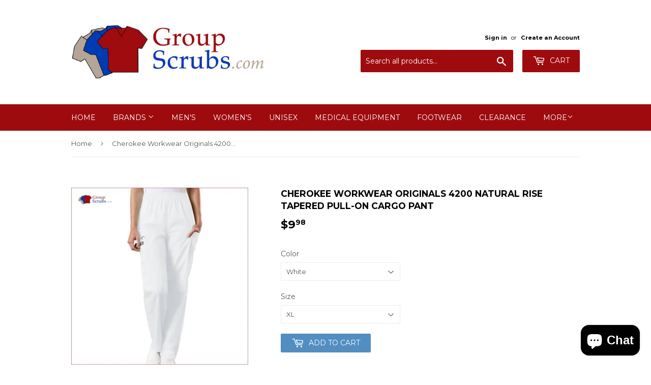

--- FILE ---
content_type: text/javascript
request_url: https://groupscrubs.com/cdn/shop/t/3/assets/flits-recently-view.js?v=151702393496604225471533004880
body_size: 710
content:
(!window.flitsApp||typeof window.flitsApp=="undefined")&&(window.flitsApp={}),window.flitsApp.recently_viewed_products=function(){var cname="flits_recently_products",div_id="flits-recently-products",empty_div_id="flits-recently-view-empty",single_product_template="";single_product_template="<li  class='' data-position='{index}' id='flits-recently-product-{handle}'><a href='{href}' target='_blank'><div class='flits-row'><div class='flits-col-md-12 flits-text-center'><img class='flits-recently-view-image'/></div></div> </a></li>";var is_first_time=!0,queue=[],limit=8,days=15,that=this;this.setProductData=function(handle){var URL="/products/"+handle+".json",ajax=this.get_ajax_obj();ajax.onreadystatechange=function(){if(this.readyState==4)if(this.status==200){var res=JSON.parse(this.responseText),product=res.product,img_src=product.image.src,title=product.title,extidx=img_src.lastIndexOf("."),extension=img_src.substr(extidx);img_src=img_src.replace(extension,"_200x_crop_center"+extension);var li=document.getElementById("flits-recently-product-"+handle);li.querySelectorAll(".flits-recently-view-image")[0].setAttribute("src",img_src),li.setAttribute("title",title)}else document.getElementById("flits-recently-product-"+handle).remove()},ajax.open("get",URL,!0),ajax.send()},this.get_ajax_obj=function(){if(window.XMLHttpRequest)return new XMLHttpRequest;if(window.ActiveXObject)return new ActiveXObject("Microsoft.XMLHTTP")},this.change_position_of_elments=function(){for(var div=document.getElementById(div_id),i=0;i<div.children.length;i++)div.children[i].setAttribute("data-position",i);for(var i=0;i<div.children.length;i++)i>limit&&div.children[i].remove()},this.update_div=function(){var div=document.getElementById(div_id);if(div==null)return!1;var display_products=this.get_all_display_product();display_products.length<=0&&(document.getElementById(empty_div_id).className=document.getElementById(empty_div_id).className.replace(/\bflits-hidden\b/,"")),display_products.forEach(function(item,index){var elm=document.getElementById("flits-recently-product-"+item);if(elm==null){var single_product=single_product_template.substr(0).replace(/{index}/g,index);single_product=single_product.replace(/{handle}/g,item),single_product=single_product.replace(/{href}/g,"/products/"+item),is_first_time?div.innerHTML=div.innerHTML+single_product:div.innerHTML=single_product+div.innerHTML,that.setProductData(item)}else{var old_pos=elm.getAttribute("data-position");old_pos==index||index==0&&(elm.setAttribute("data-position",0),div.insertBefore(elm,div.firstChild))}that.change_position_of_elments()}),is_first_time=!1},this.update_products=function(){var recent=this.getCookie(cname);queue=recent.trim()===""?[]:JSON.parse(recent)},this.save_products=function(){this.setCookie(cname,JSON.stringify(queue),days),this.update_div()},this.isFull=function(){return limit==queue.length},this.is_present=function(item){for(var i=0;i<queue.length;i++)if(queue[i]==item)return i;return-1},this.add_product=function(item){this.update_products();var index=this.is_present(item);index!==-1&&this.remove_product(index),this.isFull()&&this.remove_first_product(),queue.push(item),this.save_products()},this.remove_first_product=function(){if(queue.length!=0){var item=queue[0];return queue.splice(0,1),item}},this.remove_product=function(index){queue.length==1?queue=[]:queue.splice(index,1)},this.get_all_product=function(){return this.update_products(),queue},this.get_all_display_product=function(){this.update_products();var queue_=queue.slice();return queue_.reverse()},this.getCookie=function(cname2){for(var name=cname2+"=",decodedCookie=decodeURIComponent(document.cookie),ca=decodedCookie.split(";"),i=0;i<ca.length;i++){for(var c=ca[i];c.charAt(0)==" ";)c=c.substring(1);if(c.indexOf(name)==0)return c.substring(name.length,c.length)}return""},this.setCookie=function(cname2,cvalue,exdays){var d=new Date;d.setTime(d.getTime()+exdays*24*60*60*1e3);var expires="expires="+d.toUTCString();document.cookie=cname2+"="+cvalue+";"+expires+";path=/"},this.update_products(),this.update_div()};
//# sourceMappingURL=/cdn/shop/t/3/assets/flits-recently-view.js.map?v=151702393496604225471533004880
